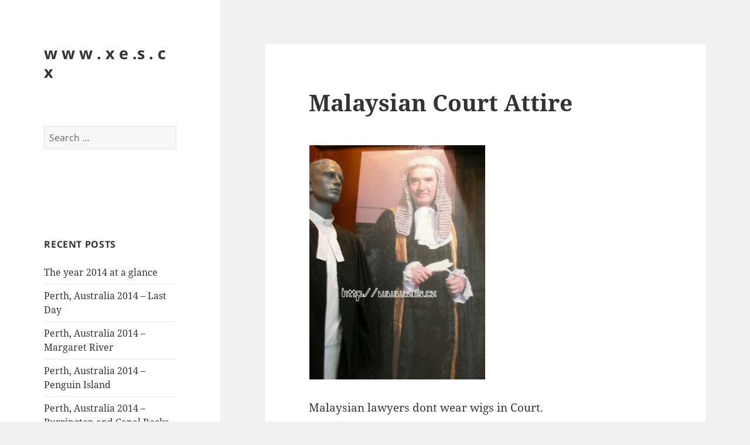

--- FILE ---
content_type: text/html; charset=UTF-8
request_url: http://xes.cx/malaysia-court-attire/
body_size: 77903
content:
<!DOCTYPE html>
<html lang="en-US" class="no-js">
<head>
	<meta charset="UTF-8">
	<meta name="viewport" content="width=device-width, initial-scale=1.0">
	<link rel="profile" href="https://gmpg.org/xfn/11">
	<link rel="pingback" href="http://xes.cx/wp/xmlrpc.php">
	<script>(function(html){html.className = html.className.replace(/\bno-js\b/,'js')})(document.documentElement);</script>
<title>Malaysian Court Attire &#8211; w w w . x e .s . c x</title>
<meta name='robots' content='max-image-preview:large' />
	<style>img:is([sizes="auto" i], [sizes^="auto," i]) { contain-intrinsic-size: 3000px 1500px }</style>
	<link rel='dns-prefetch' href='//secure.gravatar.com' />
<link rel='dns-prefetch' href='//stats.wp.com' />
<link rel='dns-prefetch' href='//v0.wordpress.com' />
<link rel="alternate" type="application/rss+xml" title="w w w . x e .s . c x &raquo; Feed" href="http://xes.cx/feed/" />
<link rel="alternate" type="application/rss+xml" title="w w w . x e .s . c x &raquo; Comments Feed" href="http://xes.cx/comments/feed/" />
<link rel="alternate" type="application/rss+xml" title="w w w . x e .s . c x &raquo; Malaysian Court Attire Comments Feed" href="http://xes.cx/malaysia-court-attire/feed/" />
<script>
window._wpemojiSettings = {"baseUrl":"https:\/\/s.w.org\/images\/core\/emoji\/15.0.3\/72x72\/","ext":".png","svgUrl":"https:\/\/s.w.org\/images\/core\/emoji\/15.0.3\/svg\/","svgExt":".svg","source":{"concatemoji":"http:\/\/xes.cx\/wp\/wp-includes\/js\/wp-emoji-release.min.js?ver=e1b1a175447b39dd26debe448a651781"}};
/*! This file is auto-generated */
!function(i,n){var o,s,e;function c(e){try{var t={supportTests:e,timestamp:(new Date).valueOf()};sessionStorage.setItem(o,JSON.stringify(t))}catch(e){}}function p(e,t,n){e.clearRect(0,0,e.canvas.width,e.canvas.height),e.fillText(t,0,0);var t=new Uint32Array(e.getImageData(0,0,e.canvas.width,e.canvas.height).data),r=(e.clearRect(0,0,e.canvas.width,e.canvas.height),e.fillText(n,0,0),new Uint32Array(e.getImageData(0,0,e.canvas.width,e.canvas.height).data));return t.every(function(e,t){return e===r[t]})}function u(e,t,n){switch(t){case"flag":return n(e,"\ud83c\udff3\ufe0f\u200d\u26a7\ufe0f","\ud83c\udff3\ufe0f\u200b\u26a7\ufe0f")?!1:!n(e,"\ud83c\uddfa\ud83c\uddf3","\ud83c\uddfa\u200b\ud83c\uddf3")&&!n(e,"\ud83c\udff4\udb40\udc67\udb40\udc62\udb40\udc65\udb40\udc6e\udb40\udc67\udb40\udc7f","\ud83c\udff4\u200b\udb40\udc67\u200b\udb40\udc62\u200b\udb40\udc65\u200b\udb40\udc6e\u200b\udb40\udc67\u200b\udb40\udc7f");case"emoji":return!n(e,"\ud83d\udc26\u200d\u2b1b","\ud83d\udc26\u200b\u2b1b")}return!1}function f(e,t,n){var r="undefined"!=typeof WorkerGlobalScope&&self instanceof WorkerGlobalScope?new OffscreenCanvas(300,150):i.createElement("canvas"),a=r.getContext("2d",{willReadFrequently:!0}),o=(a.textBaseline="top",a.font="600 32px Arial",{});return e.forEach(function(e){o[e]=t(a,e,n)}),o}function t(e){var t=i.createElement("script");t.src=e,t.defer=!0,i.head.appendChild(t)}"undefined"!=typeof Promise&&(o="wpEmojiSettingsSupports",s=["flag","emoji"],n.supports={everything:!0,everythingExceptFlag:!0},e=new Promise(function(e){i.addEventListener("DOMContentLoaded",e,{once:!0})}),new Promise(function(t){var n=function(){try{var e=JSON.parse(sessionStorage.getItem(o));if("object"==typeof e&&"number"==typeof e.timestamp&&(new Date).valueOf()<e.timestamp+604800&&"object"==typeof e.supportTests)return e.supportTests}catch(e){}return null}();if(!n){if("undefined"!=typeof Worker&&"undefined"!=typeof OffscreenCanvas&&"undefined"!=typeof URL&&URL.createObjectURL&&"undefined"!=typeof Blob)try{var e="postMessage("+f.toString()+"("+[JSON.stringify(s),u.toString(),p.toString()].join(",")+"));",r=new Blob([e],{type:"text/javascript"}),a=new Worker(URL.createObjectURL(r),{name:"wpTestEmojiSupports"});return void(a.onmessage=function(e){c(n=e.data),a.terminate(),t(n)})}catch(e){}c(n=f(s,u,p))}t(n)}).then(function(e){for(var t in e)n.supports[t]=e[t],n.supports.everything=n.supports.everything&&n.supports[t],"flag"!==t&&(n.supports.everythingExceptFlag=n.supports.everythingExceptFlag&&n.supports[t]);n.supports.everythingExceptFlag=n.supports.everythingExceptFlag&&!n.supports.flag,n.DOMReady=!1,n.readyCallback=function(){n.DOMReady=!0}}).then(function(){return e}).then(function(){var e;n.supports.everything||(n.readyCallback(),(e=n.source||{}).concatemoji?t(e.concatemoji):e.wpemoji&&e.twemoji&&(t(e.twemoji),t(e.wpemoji)))}))}((window,document),window._wpemojiSettings);
</script>
<link rel='stylesheet' id='twentyfifteen-jetpack-css' href='http://xes.cx/wp/wp-content/plugins/jetpack/modules/theme-tools/compat/twentyfifteen.css?ver=14.1' media='all' />
<link rel='stylesheet' id='pmb_common-css' href='http://xes.cx/wp/wp-content/plugins/print-my-blog/assets/styles/pmb-common.css?ver=1735526829' media='all' />
<style id='wp-emoji-styles-inline-css'>

	img.wp-smiley, img.emoji {
		display: inline !important;
		border: none !important;
		box-shadow: none !important;
		height: 1em !important;
		width: 1em !important;
		margin: 0 0.07em !important;
		vertical-align: -0.1em !important;
		background: none !important;
		padding: 0 !important;
	}
</style>
<link rel='stylesheet' id='wp-block-library-css' href='http://xes.cx/wp/wp-includes/css/dist/block-library/style.min.css?ver=e1b1a175447b39dd26debe448a651781' media='all' />
<style id='wp-block-library-theme-inline-css'>
.wp-block-audio :where(figcaption){color:#555;font-size:13px;text-align:center}.is-dark-theme .wp-block-audio :where(figcaption){color:#ffffffa6}.wp-block-audio{margin:0 0 1em}.wp-block-code{border:1px solid #ccc;border-radius:4px;font-family:Menlo,Consolas,monaco,monospace;padding:.8em 1em}.wp-block-embed :where(figcaption){color:#555;font-size:13px;text-align:center}.is-dark-theme .wp-block-embed :where(figcaption){color:#ffffffa6}.wp-block-embed{margin:0 0 1em}.blocks-gallery-caption{color:#555;font-size:13px;text-align:center}.is-dark-theme .blocks-gallery-caption{color:#ffffffa6}:root :where(.wp-block-image figcaption){color:#555;font-size:13px;text-align:center}.is-dark-theme :root :where(.wp-block-image figcaption){color:#ffffffa6}.wp-block-image{margin:0 0 1em}.wp-block-pullquote{border-bottom:4px solid;border-top:4px solid;color:currentColor;margin-bottom:1.75em}.wp-block-pullquote cite,.wp-block-pullquote footer,.wp-block-pullquote__citation{color:currentColor;font-size:.8125em;font-style:normal;text-transform:uppercase}.wp-block-quote{border-left:.25em solid;margin:0 0 1.75em;padding-left:1em}.wp-block-quote cite,.wp-block-quote footer{color:currentColor;font-size:.8125em;font-style:normal;position:relative}.wp-block-quote:where(.has-text-align-right){border-left:none;border-right:.25em solid;padding-left:0;padding-right:1em}.wp-block-quote:where(.has-text-align-center){border:none;padding-left:0}.wp-block-quote.is-large,.wp-block-quote.is-style-large,.wp-block-quote:where(.is-style-plain){border:none}.wp-block-search .wp-block-search__label{font-weight:700}.wp-block-search__button{border:1px solid #ccc;padding:.375em .625em}:where(.wp-block-group.has-background){padding:1.25em 2.375em}.wp-block-separator.has-css-opacity{opacity:.4}.wp-block-separator{border:none;border-bottom:2px solid;margin-left:auto;margin-right:auto}.wp-block-separator.has-alpha-channel-opacity{opacity:1}.wp-block-separator:not(.is-style-wide):not(.is-style-dots){width:100px}.wp-block-separator.has-background:not(.is-style-dots){border-bottom:none;height:1px}.wp-block-separator.has-background:not(.is-style-wide):not(.is-style-dots){height:2px}.wp-block-table{margin:0 0 1em}.wp-block-table td,.wp-block-table th{word-break:normal}.wp-block-table :where(figcaption){color:#555;font-size:13px;text-align:center}.is-dark-theme .wp-block-table :where(figcaption){color:#ffffffa6}.wp-block-video :where(figcaption){color:#555;font-size:13px;text-align:center}.is-dark-theme .wp-block-video :where(figcaption){color:#ffffffa6}.wp-block-video{margin:0 0 1em}:root :where(.wp-block-template-part.has-background){margin-bottom:0;margin-top:0;padding:1.25em 2.375em}
</style>
<link rel='stylesheet' id='pmb-select2-css' href='http://xes.cx/wp/wp-content/plugins/print-my-blog/assets/styles/libs/select2.min.css?ver=4.0.6' media='all' />
<link rel='stylesheet' id='pmb-jquery-ui-css' href='http://xes.cx/wp/wp-content/plugins/print-my-blog/assets/styles/libs/jquery-ui/jquery-ui.min.css?ver=1.11.4' media='all' />
<link rel='stylesheet' id='pmb-setup-page-css' href='http://xes.cx/wp/wp-content/plugins/print-my-blog/assets/styles/setup-page.css?ver=1735526829' media='all' />
<link rel='stylesheet' id='mediaelement-css' href='http://xes.cx/wp/wp-includes/js/mediaelement/mediaelementplayer-legacy.min.css?ver=4.2.17' media='all' />
<link rel='stylesheet' id='wp-mediaelement-css' href='http://xes.cx/wp/wp-includes/js/mediaelement/wp-mediaelement.min.css?ver=e1b1a175447b39dd26debe448a651781' media='all' />
<style id='jetpack-sharing-buttons-style-inline-css'>
.jetpack-sharing-buttons__services-list{display:flex;flex-direction:row;flex-wrap:wrap;gap:0;list-style-type:none;margin:5px;padding:0}.jetpack-sharing-buttons__services-list.has-small-icon-size{font-size:12px}.jetpack-sharing-buttons__services-list.has-normal-icon-size{font-size:16px}.jetpack-sharing-buttons__services-list.has-large-icon-size{font-size:24px}.jetpack-sharing-buttons__services-list.has-huge-icon-size{font-size:36px}@media print{.jetpack-sharing-buttons__services-list{display:none!important}}.editor-styles-wrapper .wp-block-jetpack-sharing-buttons{gap:0;padding-inline-start:0}ul.jetpack-sharing-buttons__services-list.has-background{padding:1.25em 2.375em}
</style>
<style id='classic-theme-styles-inline-css'>
/*! This file is auto-generated */
.wp-block-button__link{color:#fff;background-color:#32373c;border-radius:9999px;box-shadow:none;text-decoration:none;padding:calc(.667em + 2px) calc(1.333em + 2px);font-size:1.125em}.wp-block-file__button{background:#32373c;color:#fff;text-decoration:none}
</style>
<style id='global-styles-inline-css'>
:root{--wp--preset--aspect-ratio--square: 1;--wp--preset--aspect-ratio--4-3: 4/3;--wp--preset--aspect-ratio--3-4: 3/4;--wp--preset--aspect-ratio--3-2: 3/2;--wp--preset--aspect-ratio--2-3: 2/3;--wp--preset--aspect-ratio--16-9: 16/9;--wp--preset--aspect-ratio--9-16: 9/16;--wp--preset--color--black: #000000;--wp--preset--color--cyan-bluish-gray: #abb8c3;--wp--preset--color--white: #fff;--wp--preset--color--pale-pink: #f78da7;--wp--preset--color--vivid-red: #cf2e2e;--wp--preset--color--luminous-vivid-orange: #ff6900;--wp--preset--color--luminous-vivid-amber: #fcb900;--wp--preset--color--light-green-cyan: #7bdcb5;--wp--preset--color--vivid-green-cyan: #00d084;--wp--preset--color--pale-cyan-blue: #8ed1fc;--wp--preset--color--vivid-cyan-blue: #0693e3;--wp--preset--color--vivid-purple: #9b51e0;--wp--preset--color--dark-gray: #111;--wp--preset--color--light-gray: #f1f1f1;--wp--preset--color--yellow: #f4ca16;--wp--preset--color--dark-brown: #352712;--wp--preset--color--medium-pink: #e53b51;--wp--preset--color--light-pink: #ffe5d1;--wp--preset--color--dark-purple: #2e2256;--wp--preset--color--purple: #674970;--wp--preset--color--blue-gray: #22313f;--wp--preset--color--bright-blue: #55c3dc;--wp--preset--color--light-blue: #e9f2f9;--wp--preset--gradient--vivid-cyan-blue-to-vivid-purple: linear-gradient(135deg,rgba(6,147,227,1) 0%,rgb(155,81,224) 100%);--wp--preset--gradient--light-green-cyan-to-vivid-green-cyan: linear-gradient(135deg,rgb(122,220,180) 0%,rgb(0,208,130) 100%);--wp--preset--gradient--luminous-vivid-amber-to-luminous-vivid-orange: linear-gradient(135deg,rgba(252,185,0,1) 0%,rgba(255,105,0,1) 100%);--wp--preset--gradient--luminous-vivid-orange-to-vivid-red: linear-gradient(135deg,rgba(255,105,0,1) 0%,rgb(207,46,46) 100%);--wp--preset--gradient--very-light-gray-to-cyan-bluish-gray: linear-gradient(135deg,rgb(238,238,238) 0%,rgb(169,184,195) 100%);--wp--preset--gradient--cool-to-warm-spectrum: linear-gradient(135deg,rgb(74,234,220) 0%,rgb(151,120,209) 20%,rgb(207,42,186) 40%,rgb(238,44,130) 60%,rgb(251,105,98) 80%,rgb(254,248,76) 100%);--wp--preset--gradient--blush-light-purple: linear-gradient(135deg,rgb(255,206,236) 0%,rgb(152,150,240) 100%);--wp--preset--gradient--blush-bordeaux: linear-gradient(135deg,rgb(254,205,165) 0%,rgb(254,45,45) 50%,rgb(107,0,62) 100%);--wp--preset--gradient--luminous-dusk: linear-gradient(135deg,rgb(255,203,112) 0%,rgb(199,81,192) 50%,rgb(65,88,208) 100%);--wp--preset--gradient--pale-ocean: linear-gradient(135deg,rgb(255,245,203) 0%,rgb(182,227,212) 50%,rgb(51,167,181) 100%);--wp--preset--gradient--electric-grass: linear-gradient(135deg,rgb(202,248,128) 0%,rgb(113,206,126) 100%);--wp--preset--gradient--midnight: linear-gradient(135deg,rgb(2,3,129) 0%,rgb(40,116,252) 100%);--wp--preset--gradient--dark-gray-gradient-gradient: linear-gradient(90deg, rgba(17,17,17,1) 0%, rgba(42,42,42,1) 100%);--wp--preset--gradient--light-gray-gradient: linear-gradient(90deg, rgba(241,241,241,1) 0%, rgba(215,215,215,1) 100%);--wp--preset--gradient--white-gradient: linear-gradient(90deg, rgba(255,255,255,1) 0%, rgba(230,230,230,1) 100%);--wp--preset--gradient--yellow-gradient: linear-gradient(90deg, rgba(244,202,22,1) 0%, rgba(205,168,10,1) 100%);--wp--preset--gradient--dark-brown-gradient: linear-gradient(90deg, rgba(53,39,18,1) 0%, rgba(91,67,31,1) 100%);--wp--preset--gradient--medium-pink-gradient: linear-gradient(90deg, rgba(229,59,81,1) 0%, rgba(209,28,51,1) 100%);--wp--preset--gradient--light-pink-gradient: linear-gradient(90deg, rgba(255,229,209,1) 0%, rgba(255,200,158,1) 100%);--wp--preset--gradient--dark-purple-gradient: linear-gradient(90deg, rgba(46,34,86,1) 0%, rgba(66,48,123,1) 100%);--wp--preset--gradient--purple-gradient: linear-gradient(90deg, rgba(103,73,112,1) 0%, rgba(131,93,143,1) 100%);--wp--preset--gradient--blue-gray-gradient: linear-gradient(90deg, rgba(34,49,63,1) 0%, rgba(52,75,96,1) 100%);--wp--preset--gradient--bright-blue-gradient: linear-gradient(90deg, rgba(85,195,220,1) 0%, rgba(43,180,211,1) 100%);--wp--preset--gradient--light-blue-gradient: linear-gradient(90deg, rgba(233,242,249,1) 0%, rgba(193,218,238,1) 100%);--wp--preset--font-size--small: 13px;--wp--preset--font-size--medium: 20px;--wp--preset--font-size--large: 36px;--wp--preset--font-size--x-large: 42px;--wp--preset--spacing--20: 0.44rem;--wp--preset--spacing--30: 0.67rem;--wp--preset--spacing--40: 1rem;--wp--preset--spacing--50: 1.5rem;--wp--preset--spacing--60: 2.25rem;--wp--preset--spacing--70: 3.38rem;--wp--preset--spacing--80: 5.06rem;--wp--preset--shadow--natural: 6px 6px 9px rgba(0, 0, 0, 0.2);--wp--preset--shadow--deep: 12px 12px 50px rgba(0, 0, 0, 0.4);--wp--preset--shadow--sharp: 6px 6px 0px rgba(0, 0, 0, 0.2);--wp--preset--shadow--outlined: 6px 6px 0px -3px rgba(255, 255, 255, 1), 6px 6px rgba(0, 0, 0, 1);--wp--preset--shadow--crisp: 6px 6px 0px rgba(0, 0, 0, 1);}:where(.is-layout-flex){gap: 0.5em;}:where(.is-layout-grid){gap: 0.5em;}body .is-layout-flex{display: flex;}.is-layout-flex{flex-wrap: wrap;align-items: center;}.is-layout-flex > :is(*, div){margin: 0;}body .is-layout-grid{display: grid;}.is-layout-grid > :is(*, div){margin: 0;}:where(.wp-block-columns.is-layout-flex){gap: 2em;}:where(.wp-block-columns.is-layout-grid){gap: 2em;}:where(.wp-block-post-template.is-layout-flex){gap: 1.25em;}:where(.wp-block-post-template.is-layout-grid){gap: 1.25em;}.has-black-color{color: var(--wp--preset--color--black) !important;}.has-cyan-bluish-gray-color{color: var(--wp--preset--color--cyan-bluish-gray) !important;}.has-white-color{color: var(--wp--preset--color--white) !important;}.has-pale-pink-color{color: var(--wp--preset--color--pale-pink) !important;}.has-vivid-red-color{color: var(--wp--preset--color--vivid-red) !important;}.has-luminous-vivid-orange-color{color: var(--wp--preset--color--luminous-vivid-orange) !important;}.has-luminous-vivid-amber-color{color: var(--wp--preset--color--luminous-vivid-amber) !important;}.has-light-green-cyan-color{color: var(--wp--preset--color--light-green-cyan) !important;}.has-vivid-green-cyan-color{color: var(--wp--preset--color--vivid-green-cyan) !important;}.has-pale-cyan-blue-color{color: var(--wp--preset--color--pale-cyan-blue) !important;}.has-vivid-cyan-blue-color{color: var(--wp--preset--color--vivid-cyan-blue) !important;}.has-vivid-purple-color{color: var(--wp--preset--color--vivid-purple) !important;}.has-black-background-color{background-color: var(--wp--preset--color--black) !important;}.has-cyan-bluish-gray-background-color{background-color: var(--wp--preset--color--cyan-bluish-gray) !important;}.has-white-background-color{background-color: var(--wp--preset--color--white) !important;}.has-pale-pink-background-color{background-color: var(--wp--preset--color--pale-pink) !important;}.has-vivid-red-background-color{background-color: var(--wp--preset--color--vivid-red) !important;}.has-luminous-vivid-orange-background-color{background-color: var(--wp--preset--color--luminous-vivid-orange) !important;}.has-luminous-vivid-amber-background-color{background-color: var(--wp--preset--color--luminous-vivid-amber) !important;}.has-light-green-cyan-background-color{background-color: var(--wp--preset--color--light-green-cyan) !important;}.has-vivid-green-cyan-background-color{background-color: var(--wp--preset--color--vivid-green-cyan) !important;}.has-pale-cyan-blue-background-color{background-color: var(--wp--preset--color--pale-cyan-blue) !important;}.has-vivid-cyan-blue-background-color{background-color: var(--wp--preset--color--vivid-cyan-blue) !important;}.has-vivid-purple-background-color{background-color: var(--wp--preset--color--vivid-purple) !important;}.has-black-border-color{border-color: var(--wp--preset--color--black) !important;}.has-cyan-bluish-gray-border-color{border-color: var(--wp--preset--color--cyan-bluish-gray) !important;}.has-white-border-color{border-color: var(--wp--preset--color--white) !important;}.has-pale-pink-border-color{border-color: var(--wp--preset--color--pale-pink) !important;}.has-vivid-red-border-color{border-color: var(--wp--preset--color--vivid-red) !important;}.has-luminous-vivid-orange-border-color{border-color: var(--wp--preset--color--luminous-vivid-orange) !important;}.has-luminous-vivid-amber-border-color{border-color: var(--wp--preset--color--luminous-vivid-amber) !important;}.has-light-green-cyan-border-color{border-color: var(--wp--preset--color--light-green-cyan) !important;}.has-vivid-green-cyan-border-color{border-color: var(--wp--preset--color--vivid-green-cyan) !important;}.has-pale-cyan-blue-border-color{border-color: var(--wp--preset--color--pale-cyan-blue) !important;}.has-vivid-cyan-blue-border-color{border-color: var(--wp--preset--color--vivid-cyan-blue) !important;}.has-vivid-purple-border-color{border-color: var(--wp--preset--color--vivid-purple) !important;}.has-vivid-cyan-blue-to-vivid-purple-gradient-background{background: var(--wp--preset--gradient--vivid-cyan-blue-to-vivid-purple) !important;}.has-light-green-cyan-to-vivid-green-cyan-gradient-background{background: var(--wp--preset--gradient--light-green-cyan-to-vivid-green-cyan) !important;}.has-luminous-vivid-amber-to-luminous-vivid-orange-gradient-background{background: var(--wp--preset--gradient--luminous-vivid-amber-to-luminous-vivid-orange) !important;}.has-luminous-vivid-orange-to-vivid-red-gradient-background{background: var(--wp--preset--gradient--luminous-vivid-orange-to-vivid-red) !important;}.has-very-light-gray-to-cyan-bluish-gray-gradient-background{background: var(--wp--preset--gradient--very-light-gray-to-cyan-bluish-gray) !important;}.has-cool-to-warm-spectrum-gradient-background{background: var(--wp--preset--gradient--cool-to-warm-spectrum) !important;}.has-blush-light-purple-gradient-background{background: var(--wp--preset--gradient--blush-light-purple) !important;}.has-blush-bordeaux-gradient-background{background: var(--wp--preset--gradient--blush-bordeaux) !important;}.has-luminous-dusk-gradient-background{background: var(--wp--preset--gradient--luminous-dusk) !important;}.has-pale-ocean-gradient-background{background: var(--wp--preset--gradient--pale-ocean) !important;}.has-electric-grass-gradient-background{background: var(--wp--preset--gradient--electric-grass) !important;}.has-midnight-gradient-background{background: var(--wp--preset--gradient--midnight) !important;}.has-small-font-size{font-size: var(--wp--preset--font-size--small) !important;}.has-medium-font-size{font-size: var(--wp--preset--font-size--medium) !important;}.has-large-font-size{font-size: var(--wp--preset--font-size--large) !important;}.has-x-large-font-size{font-size: var(--wp--preset--font-size--x-large) !important;}
:where(.wp-block-post-template.is-layout-flex){gap: 1.25em;}:where(.wp-block-post-template.is-layout-grid){gap: 1.25em;}
:where(.wp-block-columns.is-layout-flex){gap: 2em;}:where(.wp-block-columns.is-layout-grid){gap: 2em;}
:root :where(.wp-block-pullquote){font-size: 1.5em;line-height: 1.6;}
</style>
<link rel='stylesheet' id='twentyfifteen-fonts-css' href='http://xes.cx/wp/wp-content/themes/twentyfifteen/assets/fonts/noto-sans-plus-noto-serif-plus-inconsolata.css?ver=20230328' media='all' />
<link rel='stylesheet' id='genericons-css' href='http://xes.cx/wp/wp-content/plugins/jetpack/_inc/genericons/genericons/genericons.css?ver=3.1' media='all' />
<link rel='stylesheet' id='twentyfifteen-style-css' href='http://xes.cx/wp/wp-content/themes/twentyfifteen/style.css?ver=20241112' media='all' />
<link rel='stylesheet' id='twentyfifteen-block-style-css' href='http://xes.cx/wp/wp-content/themes/twentyfifteen/css/blocks.css?ver=20240715' media='all' />
<script src="http://xes.cx/wp/wp-includes/js/jquery/jquery.min.js?ver=3.7.1" id="jquery-core-js"></script>
<script src="http://xes.cx/wp/wp-includes/js/jquery/jquery-migrate.min.js?ver=3.4.1" id="jquery-migrate-js"></script>
<script id="twentyfifteen-script-js-extra">
var screenReaderText = {"expand":"<span class=\"screen-reader-text\">expand child menu<\/span>","collapse":"<span class=\"screen-reader-text\">collapse child menu<\/span>"};
</script>
<script src="http://xes.cx/wp/wp-content/themes/twentyfifteen/js/functions.js?ver=20221101" id="twentyfifteen-script-js" defer data-wp-strategy="defer"></script>
<link rel="https://api.w.org/" href="http://xes.cx/wp-json/" /><link rel="alternate" title="JSON" type="application/json" href="http://xes.cx/wp-json/wp/v2/posts/997" /><link rel="EditURI" type="application/rsd+xml" title="RSD" href="http://xes.cx/wp/xmlrpc.php?rsd" />

<link rel="canonical" href="http://xes.cx/malaysia-court-attire/" />
<link rel='shortlink' href='https://wp.me/pFeK9-g5' />
<link rel="alternate" title="oEmbed (JSON)" type="application/json+oembed" href="http://xes.cx/wp-json/oembed/1.0/embed?url=http%3A%2F%2Fxes.cx%2Fmalaysia-court-attire%2F" />
<link rel="alternate" title="oEmbed (XML)" type="text/xml+oembed" href="http://xes.cx/wp-json/oembed/1.0/embed?url=http%3A%2F%2Fxes.cx%2Fmalaysia-court-attire%2F&#038;format=xml" />
<script type="text/javascript">
(function(url){
	if(/(?:Chrome\/26\.0\.1410\.63 Safari\/537\.31|WordfenceTestMonBot)/.test(navigator.userAgent)){ return; }
	var addEvent = function(evt, handler) {
		if (window.addEventListener) {
			document.addEventListener(evt, handler, false);
		} else if (window.attachEvent) {
			document.attachEvent('on' + evt, handler);
		}
	};
	var removeEvent = function(evt, handler) {
		if (window.removeEventListener) {
			document.removeEventListener(evt, handler, false);
		} else if (window.detachEvent) {
			document.detachEvent('on' + evt, handler);
		}
	};
	var evts = 'contextmenu dblclick drag dragend dragenter dragleave dragover dragstart drop keydown keypress keyup mousedown mousemove mouseout mouseover mouseup mousewheel scroll'.split(' ');
	var logHuman = function() {
		if (window.wfLogHumanRan) { return; }
		window.wfLogHumanRan = true;
		var wfscr = document.createElement('script');
		wfscr.type = 'text/javascript';
		wfscr.async = true;
		wfscr.src = url + '&r=' + Math.random();
		(document.getElementsByTagName('head')[0]||document.getElementsByTagName('body')[0]).appendChild(wfscr);
		for (var i = 0; i < evts.length; i++) {
			removeEvent(evts[i], logHuman);
		}
	};
	for (var i = 0; i < evts.length; i++) {
		addEvent(evts[i], logHuman);
	}
})('//xes.cx/?wordfence_lh=1&hid=809864344DC7E6585382299380A14C4A');
</script>	<style>img#wpstats{display:none}</style>
		<style>.recentcomments a{display:inline !important;padding:0 !important;margin:0 !important;}</style>
<!-- Jetpack Open Graph Tags -->
<meta property="og:type" content="article" />
<meta property="og:title" content="Malaysian Court Attire" />
<meta property="og:url" content="http://xes.cx/malaysia-court-attire/" />
<meta property="og:description" content="Malaysian lawyers dont wear wigs in Court. Robes are usually worn when appearing before High Court Judges and above. Further, r30 of the Legal Profession (Practice &#038; Etiquette) Rules provides …" />
<meta property="article:published_time" content="2005-11-29T22:53:55+00:00" />
<meta property="article:modified_time" content="2009-04-04T09:38:17+00:00" />
<meta property="og:site_name" content="w w w . x e .s . c x" />
<meta property="og:image" content="https://s0.wp.com/i/blank.jpg" />
<meta property="og:image:alt" content="" />
<meta property="og:locale" content="en_US" />
<meta name="twitter:text:title" content="Malaysian Court Attire" />
<meta name="twitter:card" content="summary" />

<!-- End Jetpack Open Graph Tags -->
</head>

<body class="post-template-default single single-post postid-997 single-format-standard wp-embed-responsive">
<div id="page" class="hfeed site">
	<a class="skip-link screen-reader-text" href="#content">
		Skip to content	</a>

	<div id="sidebar" class="sidebar">
		<header id="masthead" class="site-header">
			<div class="site-branding">
										<p class="site-title"><a href="http://xes.cx/" rel="home">w w w . x e .s . c x</a></p>
										<button class="secondary-toggle">Menu and widgets</button>
			</div><!-- .site-branding -->
		</header><!-- .site-header -->

			<div id="secondary" class="secondary">

		
		
					<div id="widget-area" class="widget-area" role="complementary">
				<aside id="search-2" class="widget widget_search"><form role="search" method="get" class="search-form" action="http://xes.cx/">
				<label>
					<span class="screen-reader-text">Search for:</span>
					<input type="search" class="search-field" placeholder="Search &hellip;" value="" name="s" />
				</label>
				<input type="submit" class="search-submit screen-reader-text" value="Search" />
			</form></aside><aside id="text-2" class="widget widget_text">			<div class="textwidget"><!-- nuffnang -->
<script type="text/javascript">
        nuffnang_bid = "56b690cbc24a6e813e1bff0917aaf82e";
        document.write( "<div id='nuffnang_ss'></div>" );
        (function() {	
                var nn = document.createElement('script'); nn.type = 'text/javascript';    
                nn.src = 'http://eccdn1.synad3.nuffnang.com.my/ss.js';    
                var s = document.getElementsByTagName('script')[0]; s.parentNode.insertBefore(nn, s.nextSibling);
        })();
</script>
<!-- nuffnang-->
                        </div>
		</aside>
		<aside id="recent-posts-2" class="widget widget_recent_entries">
		<h2 class="widget-title">Recent Posts</h2><nav aria-label="Recent Posts">
		<ul>
											<li>
					<a href="http://xes.cx/the-year-2014-at-a-glance/">The year 2014 at a glance</a>
									</li>
											<li>
					<a href="http://xes.cx/perth-australia-2014-last-day/">Perth, Australia 2014 &#8211; Last Day</a>
									</li>
											<li>
					<a href="http://xes.cx/perth-australia-2014-margaret-river/">Perth, Australia 2014 &#8211; Margaret River</a>
									</li>
											<li>
					<a href="http://xes.cx/perth-australia-2014-penguin-island/">Perth, Australia 2014 &#8211; Penguin Island</a>
									</li>
											<li>
					<a href="http://xes.cx/perth-australia-2014-burrington-and-canal-rocks/">Perth, Australia 2014 &#8211; Burrington and Canal Rocks</a>
									</li>
					</ul>

		</nav></aside><aside id="recent-comments-2" class="widget widget_recent_comments"><h2 class="widget-title">Recent Comments</h2><nav aria-label="Recent Comments"><ul id="recentcomments"><li class="recentcomments"><span class="comment-author-link">Faai</span> on <a href="http://xes.cx/perth-australia-2014-last-day/#comment-164860">Perth, Australia 2014 &#8211; Last Day</a></li><li class="recentcomments"><span class="comment-author-link">xes</span> on <a href="http://xes.cx/students-guide-to-malaysian-legal-profession/#comment-141121">Student&#8217;s Guide to Malaysian Legal Profession</a></li><li class="recentcomments"><span class="comment-author-link">Eva cheah</span> on <a href="http://xes.cx/students-guide-to-malaysian-legal-profession/#comment-141114">Student&#8217;s Guide to Malaysian Legal Profession</a></li><li class="recentcomments"><span class="comment-author-link">xes</span> on <a href="http://xes.cx/borneo-court-document/#comment-140947">Borneo Court Document</a></li><li class="recentcomments"><span class="comment-author-link">Tim Pegler</span> on <a href="http://xes.cx/borneo-court-document/#comment-140946">Borneo Court Document</a></li></ul></nav></aside><aside id="archives-2" class="widget widget_archive"><h2 class="widget-title">Archives</h2><nav aria-label="Archives">
			<ul>
					<li><a href='http://xes.cx/2022/02/'>February 2022</a></li>
	<li><a href='http://xes.cx/2015/05/'>May 2015</a></li>
	<li><a href='http://xes.cx/2015/04/'>April 2015</a></li>
	<li><a href='http://xes.cx/2015/03/'>March 2015</a></li>
	<li><a href='http://xes.cx/2015/02/'>February 2015</a></li>
	<li><a href='http://xes.cx/2014/12/'>December 2014</a></li>
	<li><a href='http://xes.cx/2014/11/'>November 2014</a></li>
	<li><a href='http://xes.cx/2014/10/'>October 2014</a></li>
	<li><a href='http://xes.cx/2014/08/'>August 2014</a></li>
	<li><a href='http://xes.cx/2014/07/'>July 2014</a></li>
	<li><a href='http://xes.cx/2014/06/'>June 2014</a></li>
	<li><a href='http://xes.cx/2014/05/'>May 2014</a></li>
	<li><a href='http://xes.cx/2014/03/'>March 2014</a></li>
	<li><a href='http://xes.cx/2014/02/'>February 2014</a></li>
	<li><a href='http://xes.cx/2014/01/'>January 2014</a></li>
	<li><a href='http://xes.cx/2013/12/'>December 2013</a></li>
	<li><a href='http://xes.cx/2013/11/'>November 2013</a></li>
	<li><a href='http://xes.cx/2013/10/'>October 2013</a></li>
	<li><a href='http://xes.cx/2013/09/'>September 2013</a></li>
	<li><a href='http://xes.cx/2013/08/'>August 2013</a></li>
	<li><a href='http://xes.cx/2013/07/'>July 2013</a></li>
	<li><a href='http://xes.cx/2013/06/'>June 2013</a></li>
	<li><a href='http://xes.cx/2013/05/'>May 2013</a></li>
	<li><a href='http://xes.cx/2013/04/'>April 2013</a></li>
	<li><a href='http://xes.cx/2013/03/'>March 2013</a></li>
	<li><a href='http://xes.cx/2013/02/'>February 2013</a></li>
	<li><a href='http://xes.cx/2013/01/'>January 2013</a></li>
	<li><a href='http://xes.cx/2012/12/'>December 2012</a></li>
	<li><a href='http://xes.cx/2012/11/'>November 2012</a></li>
	<li><a href='http://xes.cx/2012/10/'>October 2012</a></li>
	<li><a href='http://xes.cx/2012/09/'>September 2012</a></li>
	<li><a href='http://xes.cx/2012/08/'>August 2012</a></li>
	<li><a href='http://xes.cx/2012/07/'>July 2012</a></li>
	<li><a href='http://xes.cx/2012/06/'>June 2012</a></li>
	<li><a href='http://xes.cx/2012/05/'>May 2012</a></li>
	<li><a href='http://xes.cx/2012/04/'>April 2012</a></li>
	<li><a href='http://xes.cx/2012/03/'>March 2012</a></li>
	<li><a href='http://xes.cx/2012/02/'>February 2012</a></li>
	<li><a href='http://xes.cx/2012/01/'>January 2012</a></li>
	<li><a href='http://xes.cx/2011/12/'>December 2011</a></li>
	<li><a href='http://xes.cx/2011/11/'>November 2011</a></li>
	<li><a href='http://xes.cx/2011/10/'>October 2011</a></li>
	<li><a href='http://xes.cx/2011/09/'>September 2011</a></li>
	<li><a href='http://xes.cx/2011/08/'>August 2011</a></li>
	<li><a href='http://xes.cx/2011/07/'>July 2011</a></li>
	<li><a href='http://xes.cx/2011/06/'>June 2011</a></li>
	<li><a href='http://xes.cx/2011/05/'>May 2011</a></li>
	<li><a href='http://xes.cx/2011/04/'>April 2011</a></li>
	<li><a href='http://xes.cx/2011/03/'>March 2011</a></li>
	<li><a href='http://xes.cx/2011/02/'>February 2011</a></li>
	<li><a href='http://xes.cx/2011/01/'>January 2011</a></li>
	<li><a href='http://xes.cx/2010/12/'>December 2010</a></li>
	<li><a href='http://xes.cx/2010/11/'>November 2010</a></li>
	<li><a href='http://xes.cx/2010/10/'>October 2010</a></li>
	<li><a href='http://xes.cx/2010/09/'>September 2010</a></li>
	<li><a href='http://xes.cx/2010/08/'>August 2010</a></li>
	<li><a href='http://xes.cx/2010/07/'>July 2010</a></li>
	<li><a href='http://xes.cx/2010/06/'>June 2010</a></li>
	<li><a href='http://xes.cx/2010/05/'>May 2010</a></li>
	<li><a href='http://xes.cx/2010/04/'>April 2010</a></li>
	<li><a href='http://xes.cx/2010/03/'>March 2010</a></li>
	<li><a href='http://xes.cx/2010/02/'>February 2010</a></li>
	<li><a href='http://xes.cx/2010/01/'>January 2010</a></li>
	<li><a href='http://xes.cx/2009/12/'>December 2009</a></li>
	<li><a href='http://xes.cx/2009/11/'>November 2009</a></li>
	<li><a href='http://xes.cx/2009/10/'>October 2009</a></li>
	<li><a href='http://xes.cx/2009/09/'>September 2009</a></li>
	<li><a href='http://xes.cx/2009/08/'>August 2009</a></li>
	<li><a href='http://xes.cx/2009/07/'>July 2009</a></li>
	<li><a href='http://xes.cx/2009/06/'>June 2009</a></li>
	<li><a href='http://xes.cx/2009/05/'>May 2009</a></li>
	<li><a href='http://xes.cx/2009/04/'>April 2009</a></li>
	<li><a href='http://xes.cx/2009/03/'>March 2009</a></li>
	<li><a href='http://xes.cx/2009/02/'>February 2009</a></li>
	<li><a href='http://xes.cx/2009/01/'>January 2009</a></li>
	<li><a href='http://xes.cx/2008/12/'>December 2008</a></li>
	<li><a href='http://xes.cx/2008/11/'>November 2008</a></li>
	<li><a href='http://xes.cx/2008/10/'>October 2008</a></li>
	<li><a href='http://xes.cx/2008/09/'>September 2008</a></li>
	<li><a href='http://xes.cx/2008/08/'>August 2008</a></li>
	<li><a href='http://xes.cx/2008/07/'>July 2008</a></li>
	<li><a href='http://xes.cx/2008/06/'>June 2008</a></li>
	<li><a href='http://xes.cx/2008/05/'>May 2008</a></li>
	<li><a href='http://xes.cx/2008/04/'>April 2008</a></li>
	<li><a href='http://xes.cx/2008/03/'>March 2008</a></li>
	<li><a href='http://xes.cx/2008/02/'>February 2008</a></li>
	<li><a href='http://xes.cx/2008/01/'>January 2008</a></li>
	<li><a href='http://xes.cx/2007/12/'>December 2007</a></li>
	<li><a href='http://xes.cx/2007/11/'>November 2007</a></li>
	<li><a href='http://xes.cx/2007/10/'>October 2007</a></li>
	<li><a href='http://xes.cx/2007/09/'>September 2007</a></li>
	<li><a href='http://xes.cx/2007/08/'>August 2007</a></li>
	<li><a href='http://xes.cx/2007/07/'>July 2007</a></li>
	<li><a href='http://xes.cx/2007/06/'>June 2007</a></li>
	<li><a href='http://xes.cx/2007/05/'>May 2007</a></li>
	<li><a href='http://xes.cx/2007/04/'>April 2007</a></li>
	<li><a href='http://xes.cx/2007/03/'>March 2007</a></li>
	<li><a href='http://xes.cx/2007/02/'>February 2007</a></li>
	<li><a href='http://xes.cx/2007/01/'>January 2007</a></li>
	<li><a href='http://xes.cx/2006/12/'>December 2006</a></li>
	<li><a href='http://xes.cx/2006/11/'>November 2006</a></li>
	<li><a href='http://xes.cx/2006/10/'>October 2006</a></li>
	<li><a href='http://xes.cx/2006/09/'>September 2006</a></li>
	<li><a href='http://xes.cx/2006/08/'>August 2006</a></li>
	<li><a href='http://xes.cx/2006/07/'>July 2006</a></li>
	<li><a href='http://xes.cx/2006/06/'>June 2006</a></li>
	<li><a href='http://xes.cx/2006/05/'>May 2006</a></li>
	<li><a href='http://xes.cx/2006/04/'>April 2006</a></li>
	<li><a href='http://xes.cx/2006/03/'>March 2006</a></li>
	<li><a href='http://xes.cx/2006/02/'>February 2006</a></li>
	<li><a href='http://xes.cx/2006/01/'>January 2006</a></li>
	<li><a href='http://xes.cx/2005/12/'>December 2005</a></li>
	<li><a href='http://xes.cx/2005/11/'>November 2005</a></li>
	<li><a href='http://xes.cx/2005/10/'>October 2005</a></li>
	<li><a href='http://xes.cx/2005/09/'>September 2005</a></li>
	<li><a href='http://xes.cx/2005/08/'>August 2005</a></li>
	<li><a href='http://xes.cx/2005/07/'>July 2005</a></li>
	<li><a href='http://xes.cx/2005/06/'>June 2005</a></li>
	<li><a href='http://xes.cx/2005/05/'>May 2005</a></li>
	<li><a href='http://xes.cx/2005/04/'>April 2005</a></li>
	<li><a href='http://xes.cx/2005/03/'>March 2005</a></li>
	<li><a href='http://xes.cx/2005/02/'>February 2005</a></li>
	<li><a href='http://xes.cx/2005/01/'>January 2005</a></li>
	<li><a href='http://xes.cx/2004/12/'>December 2004</a></li>
	<li><a href='http://xes.cx/2004/11/'>November 2004</a></li>
	<li><a href='http://xes.cx/2004/10/'>October 2004</a></li>
	<li><a href='http://xes.cx/2004/09/'>September 2004</a></li>
	<li><a href='http://xes.cx/2004/08/'>August 2004</a></li>
	<li><a href='http://xes.cx/2004/07/'>July 2004</a></li>
	<li><a href='http://xes.cx/2004/06/'>June 2004</a></li>
	<li><a href='http://xes.cx/2004/05/'>May 2004</a></li>
	<li><a href='http://xes.cx/2004/04/'>April 2004</a></li>
	<li><a href='http://xes.cx/2004/03/'>March 2004</a></li>
	<li><a href='http://xes.cx/2004/02/'>February 2004</a></li>
	<li><a href='http://xes.cx/2004/01/'>January 2004</a></li>
	<li><a href='http://xes.cx/2003/12/'>December 2003</a></li>
	<li><a href='http://xes.cx/2003/11/'>November 2003</a></li>
	<li><a href='http://xes.cx/2003/10/'>October 2003</a></li>
	<li><a href='http://xes.cx/2003/09/'>September 2003</a></li>
	<li><a href='http://xes.cx/2003/08/'>August 2003</a></li>
	<li><a href='http://xes.cx/2003/07/'>July 2003</a></li>
	<li><a href='http://xes.cx/2003/06/'>June 2003</a></li>
	<li><a href='http://xes.cx/2003/05/'>May 2003</a></li>
	<li><a href='http://xes.cx/2003/04/'>April 2003</a></li>
	<li><a href='http://xes.cx/2003/03/'>March 2003</a></li>
	<li><a href='http://xes.cx/2003/02/'>February 2003</a></li>
	<li><a href='http://xes.cx/2003/01/'>January 2003</a></li>
	<li><a href='http://xes.cx/2002/12/'>December 2002</a></li>
	<li><a href='http://xes.cx/2002/11/'>November 2002</a></li>
	<li><a href='http://xes.cx/2002/10/'>October 2002</a></li>
	<li><a href='http://xes.cx/2002/09/'>September 2002</a></li>
	<li><a href='http://xes.cx/2002/08/'>August 2002</a></li>
	<li><a href='http://xes.cx/2002/07/'>July 2002</a></li>
	<li><a href='http://xes.cx/2002/06/'>June 2002</a></li>
	<li><a href='http://xes.cx/2002/05/'>May 2002</a></li>
	<li><a href='http://xes.cx/2002/03/'>March 2002</a></li>
	<li><a href='http://xes.cx/2002/02/'>February 2002</a></li>
	<li><a href='http://xes.cx/2001/12/'>December 2001</a></li>
	<li><a href='http://xes.cx/2001/11/'>November 2001</a></li>
	<li><a href='http://xes.cx/2001/10/'>October 2001</a></li>
	<li><a href='http://xes.cx/2001/08/'>August 2001</a></li>
	<li><a href='http://xes.cx/2001/07/'>July 2001</a></li>
	<li><a href='http://xes.cx/2001/01/'>January 2001</a></li>
			</ul>

			</nav></aside><aside id="categories-2" class="widget widget_categories"><h2 class="widget-title">Categories</h2><nav aria-label="Categories">
			<ul>
					<li class="cat-item cat-item-25"><a href="http://xes.cx/category/travel/europe/amsterdam-2002/">Amsterdam 2002</a>
</li>
	<li class="cat-item cat-item-1360"><a href="http://xes.cx/category/travel/europe/amsterdam-2003/">Amsterdam 2003</a>
</li>
	<li class="cat-item cat-item-28"><a href="http://xes.cx/category/travel/australia-travel/aussie-backpacking-2002/">Aussie Backpacking 2002</a>
</li>
	<li class="cat-item cat-item-1688"><a href="http://xes.cx/tag/austria/">Austria</a>
</li>
	<li class="cat-item cat-item-20"><a href="http://xes.cx/category/lifestyle/babbling-bloggers/">Babbling Bloggers</a>
</li>
	<li class="cat-item cat-item-355"><a href="http://xes.cx/category/travel/bali-indonesia-2008/">Bali, Indonesia 2008</a>
</li>
	<li class="cat-item cat-item-386"><a href="http://xes.cx/category/travel/bandung-indonesia-2008/">Bandung, Indonesia 2008</a>
</li>
	<li class="cat-item cat-item-27"><a href="http://xes.cx/category/travel/thailand-travel/bangkok-2002/">Bangkok 2002</a>
</li>
	<li class="cat-item cat-item-1600"><a href="http://xes.cx/category/travel/china-travel/beijing-2013/">Beijing 2013</a>
</li>
	<li class="cat-item cat-item-291"><a href="http://xes.cx/category/travel/europe/berlin-germany-2008/">Berlin, Germany 2008</a>
</li>
	<li class="cat-item cat-item-46"><a href="http://xes.cx/tag/bimbobum/">bimbobum</a>
</li>
	<li class="cat-item cat-item-7"><a href="http://xes.cx/category/lifestyle/birthdaysweddings/">Birthdays &amp; Weddings</a>
</li>
	<li class="cat-item cat-item-1701"><a href="http://xes.cx/category/travel/united-kingdom/blackpool-2013/">Blackpool 2013</a>
</li>
	<li class="cat-item cat-item-407"><a href="http://xes.cx/category/travel/malaysia/cameron-highlands-2009/">Cameron Highlands 2009</a>
</li>
	<li class="cat-item cat-item-1138"><a href="http://xes.cx/category/travel/thailand-travel/chiang-mai-2011/">Chiang Mai 2011</a>
</li>
	<li class="cat-item cat-item-1569"><a href="http://xes.cx/category/travel/china-travel/">China</a>
</li>
	<li class="cat-item cat-item-14"><a href="http://xes.cx/category/comic-blog/">Comic Blog</a>
</li>
	<li class="cat-item cat-item-80"><a href="http://xes.cx/category/travel/united-kingdom/cumbria-the-lake-district-2002/">Cumbria &#8211; The Lake District 2002</a>
</li>
	<li class="cat-item cat-item-19"><a href="http://xes.cx/tag/doraemon/">Doraemon</a>
</li>
	<li class="cat-item cat-item-32"><a href="http://xes.cx/category/travel/europe/finland-2003/">Finland 2003</a>
</li>
	<li class="cat-item cat-item-13"><a href="http://xes.cx/category/food-and-drinks-review/">Food and Drinks Review</a>
</li>
	<li class="cat-item cat-item-39"><a href="http://xes.cx/category/football-futsal/">Football &amp; Futsal</a>
</li>
	<li class="cat-item cat-item-1333"><a href="http://xes.cx/tag/fukuoka/">Fukuoka, Japan 2012</a>
</li>
	<li class="cat-item cat-item-1"><a href="http://xes.cx/category/general/">General</a>
</li>
	<li class="cat-item cat-item-21"><a href="http://xes.cx/tag/ghost-stories/">Ghost stories</a>
</li>
	<li class="cat-item cat-item-37"><a href="http://xes.cx/category/sheffield-days/graduation-2003/">Graduation 2003</a>
</li>
	<li class="cat-item cat-item-57"><a href="http://xes.cx/category/guest-bloggers-posts/">Guest Bloggers Posts</a>
</li>
	<li class="cat-item cat-item-436"><a href="http://xes.cx/category/worthy-posts/hall-of-fame/">Hall of Fame</a>
</li>
	<li class="cat-item cat-item-449"><a href="http://xes.cx/category/malaysia-boleh/haze-2005/">Haze 2005</a>
</li>
	<li class="cat-item cat-item-56"><a href="http://xes.cx/category/travel/ho-chi-minh-city-vietnam-2006/">Ho Chi Minh City, Vietnam 2006</a>
</li>
	<li class="cat-item cat-item-1755"><a href="http://xes.cx/category/travel/hong-kong-2014/">Hong Kong 2014</a>
</li>
	<li class="cat-item cat-item-528"><a href="http://xes.cx/category/food-and-drinks-review/hong-kong-food-guide/">Hong Kong Food Guide</a>
</li>
	<li class="cat-item cat-item-520"><a href="http://xes.cx/tag/hong-kong/">Hong Kong, 2009</a>
</li>
	<li class="cat-item cat-item-67"><a href="http://xes.cx/category/travel/malaysia/ipoh-road-trip-2007/">Ipoh Road Trip 2007</a>
</li>
	<li class="cat-item cat-item-388"><a href="http://xes.cx/category/travel/malaysia/ipoh-road-trip-2008/">Ipoh Road Trip 2008</a>
</li>
	<li class="cat-item cat-item-1255"><a href="http://xes.cx/category/travel/malaysia/ipoh-road-trip-2011/">Ipoh Road Trip 2011</a>
</li>
	<li class="cat-item cat-item-40"><a href="http://xes.cx/category/travel/japan-travel/japan-2005/">Japan, 2005</a>
</li>
	<li class="cat-item cat-item-17"><a href="http://xes.cx/tag/klang-valley-food-guide/">Klang Valley Food Guide</a>
</li>
	<li class="cat-item cat-item-500"><a href="http://xes.cx/tag/koh-samui/">Koh Samui, Thailand 2009</a>
</li>
	<li class="cat-item cat-item-171"><a href="http://xes.cx/tag/kota-kinabalu-food-guide/">Kota Kinabalu Food Guide</a>
</li>
	<li class="cat-item cat-item-148"><a href="http://xes.cx/category/travel/malaysia/kota-kinabalu-sabah-2008/">Kota Kinabalu, Sabah, 2008</a>
</li>
	<li class="cat-item cat-item-439"><a href="http://xes.cx/category/travel/malaysia/kota-kinabalu-sabah-2009/">Kota Kinabalu, Sabah, 2009</a>
</li>
	<li class="cat-item cat-item-1741"><a href="http://xes.cx/category/travel/malaysia/kuching-2014/">Kuching 2014</a>
</li>
	<li class="cat-item cat-item-35"><a href="http://xes.cx/category/travel/united-kingdom/lake-district-england-2003/">Lake District, England 2003</a>
</li>
	<li class="cat-item cat-item-279"><a href="http://xes.cx/category/travel/malaysia/langkawi-2008/">Langkawi, 2008</a>
</li>
	<li class="cat-item cat-item-512"><a href="http://xes.cx/category/travel/united-kingdom/leeds-2001/">Leeds 2001</a>
</li>
	<li class="cat-item cat-item-9"><a href="http://xes.cx/tag/legal/">Legal</a>
</li>
	<li class="cat-item cat-item-2"><a href="http://xes.cx/category/lifestyle/">Lifestyle</a>
</li>
	<li class="cat-item cat-item-1700"><a href="http://xes.cx/category/travel/united-kingdom/liverpool-2013/">Liverpool 2013</a>
</li>
	<li class="cat-item cat-item-1696"><a href="http://xes.cx/category/travel/united-kingdom/london-2013/">London 2013</a>
</li>
	<li class="cat-item cat-item-29"><a href="http://xes.cx/category/travel/united-kingdom/london-day-trip-1/">London Day Trip 1</a>
</li>
	<li class="cat-item cat-item-33"><a href="http://xes.cx/category/travel/united-kingdom/london-day-trip-2/">London Day Trip 2</a>
</li>
	<li class="cat-item cat-item-1736"><a href="http://xes.cx/category/travel/macau-hong-kong-2013/">Macau &amp; Hong Kong 2013</a>
</li>
	<li class="cat-item cat-item-49"><a href="http://xes.cx/tag/malaysia/">Malaysia</a>
</li>
	<li class="cat-item cat-item-11"><a href="http://xes.cx/tag/malaysia-boleh/">Malaysia boleh</a>
</li>
	<li class="cat-item cat-item-479"><a href="http://xes.cx/category/malaysia-boleh/malaysian-advertisements/">Malaysian Advertisements</a>
</li>
	<li class="cat-item cat-item-18"><a href="http://xes.cx/category/travel/malaysia/melaka-2005/">Melaka 2005</a>
</li>
	<li class="cat-item cat-item-51"><a href="http://xes.cx/tag/melaka-food-guide/">Melaka Food Guide</a>
</li>
	<li class="cat-item cat-item-522"><a href="http://xes.cx/category/travel/australia-travel/melbourne-adelaine-2009/">Melbourne &amp; Adelaine, 2009</a>
</li>
	<li class="cat-item cat-item-1542"><a href="http://xes.cx/category/travel/australia-travel/melbourne-sydney-2012/">Melbourne &amp; Sydney, 2012</a>
</li>
	<li class="cat-item cat-item-1021"><a href="http://xes.cx/category/travel/australia-travel/melbourne-2001/">Melbourne 2001</a>
</li>
	<li class="cat-item cat-item-524"><a href="http://xes.cx/tag/melbourne-food-guide/">Melbourne Food Guide</a>
</li>
	<li class="cat-item cat-item-8"><a href="http://xes.cx/tag/melbourne-shuffle/">Melbourne Shuffle</a>
</li>
	<li class="cat-item cat-item-41"><a href="http://xes.cx/category/travel/malaysia/miri-2005/">Miri 2005</a>
</li>
	<li class="cat-item cat-item-1430"><a href="http://xes.cx/category/travel/malaysia/mount-kinabalu/">Mount Kinabalu, 2012</a>
</li>
	<li class="cat-item cat-item-60"><a href="http://xes.cx/category/food-and-drinks-review/muar-food-guide/">Muar Food Guide</a>
</li>
	<li class="cat-item cat-item-22"><a href="http://xes.cx/category/travel/malaysia/muar-2005/">Muar, 2005</a>
</li>
	<li class="cat-item cat-item-15"><a href="http://xes.cx/category/music-and-movie/">Music and Movie</a>
</li>
	<li class="cat-item cat-item-695"><a href="http://xes.cx/tag/new-york-boston-2010/">New York &amp; Boston 2010</a>
</li>
	<li class="cat-item cat-item-1406"><a href="http://xes.cx/category/travel/united-states/new-york-washington-dc-2012/">New York &amp; Washington DC 2012</a>
</li>
	<li class="cat-item cat-item-734"><a href="http://xes.cx/category/food-and-drinks-review/new-york-city-good-guide/">New York City Food Guide</a>
</li>
	<li class="cat-item cat-item-47"><a href="http://xes.cx/category/lifestyle/night-life-2006/">Night Life 2006</a>
</li>
	<li class="cat-item cat-item-64"><a href="http://xes.cx/category/lifestyle/night-life-2007/">Night Life 2007</a>
</li>
	<li class="cat-item cat-item-235"><a href="http://xes.cx/category/lifestyle/night-life-2008/">Night Life 2008</a>
</li>
	<li class="cat-item cat-item-50"><a href="http://xes.cx/category/lifestyle/non-clubbing-related/">Non clubbing related</a>
</li>
	<li class="cat-item cat-item-10"><a href="http://xes.cx/category/lifestyle/old-event-flyers/">Old Event Flyers</a>
</li>
	<li class="cat-item cat-item-31"><a href="http://xes.cx/category/travel/united-kingdom/oxford-2002/">Oxford 2002</a>
</li>
	<li class="cat-item cat-item-451"><a href="http://xes.cx/category/food-and-drinks-review/kuantan-food-guide-food-and-drinks-review/">Pahang Food Guide</a>
</li>
	<li class="cat-item cat-item-23"><a href="http://xes.cx/category/travel/malaysia/pangkor-island-2005/">Pangkor Island, 2005</a>
</li>
	<li class="cat-item cat-item-38"><a href="http://xes.cx/category/travel/united-kingdom/peak-district-england/">Peak District, England</a>
</li>
	<li class="cat-item cat-item-1781"><a href="http://xes.cx/category/travel/malaysia/penang-travel-malaysia/">Penang</a>
</li>
	<li class="cat-item cat-item-729"><a href="http://xes.cx/category/travel/penang-travel/">Penang</a>
</li>
	<li class="cat-item cat-item-496"><a href="http://xes.cx/tag/penang-food-guide/">Penang Food Guide</a>
</li>
	<li class="cat-item cat-item-1789"><a href="http://xes.cx/category/travel/australia-travel/perth-2014/">Perth, 2014</a>
</li>
	<li class="cat-item cat-item-12"><a href="http://xes.cx/tag/philately/">Philately</a>
</li>
	<li class="cat-item cat-item-393"><a href="http://xes.cx/category/travel/thailand-travel/phranang-penisula-krabi-2008/">Phranang Penisula, Krabi 2008</a>
</li>
	<li class="cat-item cat-item-1318"><a href="http://xes.cx/tag/phuket-2011/">Phuket 2011</a>
</li>
	<li class="cat-item cat-item-897"><a href="http://xes.cx/category/food-and-drinks-review/port-dickson-food-guide/">Port Dickson Food Guide</a>
</li>
	<li class="cat-item cat-item-48"><a href="http://xes.cx/category/travel/thailand-travel/rai-leh-krabi-thailand-2006/">Rai Leh, Krabi, Thailand 2006</a>
</li>
	<li class="cat-item cat-item-6"><a href="http://xes.cx/tag/rock-climbing/">Rock Climbing</a>
</li>
	<li class="cat-item cat-item-1027"><a href="http://xes.cx/category/travel/united-states/san-francisco-2011/">San Francisco 2011</a>
</li>
	<li class="cat-item cat-item-4"><a href="http://xes.cx/category/travel/malaysia/sarawak-2004/">Sarawak 2004</a>
</li>
	<li class="cat-item cat-item-16"><a href="http://xes.cx/category/travel/seoul-south-korea/">Seoul, South Korea</a>
</li>
	<li class="cat-item cat-item-65"><a href="http://xes.cx/category/food-and-drinks-review/seremban-food-guide/">Seremban Food Guide</a>
</li>
	<li class="cat-item cat-item-34"><a href="http://xes.cx/tag/sheffield-days/">Sheffield Days</a>
</li>
	<li class="cat-item cat-item-36"><a href="http://xes.cx/category/sheffield-days/sheffield-photos/">Sheffield Photos</a>
</li>
	<li class="cat-item cat-item-24"><a href="http://xes.cx/category/travel/singapore-sg/">Singapore</a>
</li>
	<li class="cat-item cat-item-495"><a href="http://xes.cx/category/food-and-drinks-review/singapore-food-guide/">Singapore Food Guide</a>
</li>
	<li class="cat-item cat-item-513"><a href="http://xes.cx/category/travel/united-kingdom/stratford-upon-avon/">Stratford-Upon-Avon, England 2001</a>
</li>
	<li class="cat-item cat-item-63"><a href="http://xes.cx/category/travel/malaysia/taman-negara-2006/">Taman Negara 2006</a>
</li>
	<li class="cat-item cat-item-103"><a href="http://xes.cx/category/travel/malaysia/tioman-island-2009/">Tioman Island, 2009</a>
</li>
	<li class="cat-item cat-item-5"><a href="http://xes.cx/category/travel/japan-travel/tokyo-japan-2004/">Tokyo, Japan 2004</a>
</li>
	<li class="cat-item cat-item-79"><a href="http://xes.cx/category/travel/">Travel</a>
</li>
	<li class="cat-item cat-item-1757"><a href="http://xes.cx/category/travel/turkey-2014/">Turkey 2014</a>
</li>
	<li class="cat-item cat-item-502"><a href="http://xes.cx/category/travel/united-kingdom/">United Kingdom</a>
</li>
	<li class="cat-item cat-item-392"><a href="http://xes.cx/category/lifestyle/upcoming-events/">Upcoming Events</a>
</li>
	<li class="cat-item cat-item-3"><a href="http://xes.cx/category/worthy-posts/">Worthy Posts</a>
</li>
	<li class="cat-item cat-item-30"><a href="http://xes.cx/category/travel/united-kingdom/york-england-2002/">York, England 2002</a>
</li>
			</ul>

			</nav></aside>			</div><!-- .widget-area -->
		
	</div><!-- .secondary -->

	</div><!-- .sidebar -->

	<div id="content" class="site-content">

	<div id="primary" class="content-area">
		<main id="main" class="site-main">

		
<article id="post-997" class="post-997 post type-post status-publish format-standard hentry tag-legal">
	
	<header class="entry-header">
		<h1 class="entry-title">Malaysian Court Attire</h1>	</header><!-- .entry-header -->

	<div class="entry-content">
		<p><img src=http://www.xes.cx/pics/courtgown-1.JPG></p>
<p>Malaysian lawyers dont wear wigs in Court.</p>
<p>Robes are usually worn when appearing before High Court Judges and above.<br />
Further, r30 of the Legal Profession (Practice &#038; Etiquette) Rules provides that:-<br />
(c) Except on such ceremonial occasions and at such places as the Bar Council or the Courts may prescribe, an advocate and solicitor shall not wear bands or robes in public places other than in Court or whilst travelling to or from Court.</p>
<p>Therefore, lawyers can&#8217;t wear robes to go clubbing, <em>fengtau </em>and/or to the mamak.<br />
One of the most popular places to get robes is Campbell Complex, Jalan Dang Wangi.</p>
<p>I bought mine from Oxford&#8217;s Tailor, together with collar and tshirt.</p>
<p><img src=http://www.xes.cx/pics/courtgown-2.JPG></p>
<p>My light crease robe cost rm320 and my shirt cost RM92 (as advised by <a href="http://pifflesinc.blogspot.com">yvonne</a>, light crease robe is better as it is lighter). The lady was nice enough to give me a discount. It all came to RM410.</p>
<p><img src=http://www.xes.cx/pics/courtgown-3.JPG></p>
<p><img src=http://www.xes.cx/pics/courtgown-4.JPG></p>
<p>The bloody tshirt isn’t a good buy but yet it was one of the cheapest. The material feels like the collar shirts I used to wear to school.</p>
	</div><!-- .entry-content -->

	
	<footer class="entry-footer">
		<span class="posted-on"><span class="screen-reader-text">Posted on </span><a href="http://xes.cx/malaysia-court-attire/" rel="bookmark"><time class="entry-date published" datetime="2005-11-29T18:53:55+00:00">November 29, 2005</time><time class="updated" datetime="2009-04-04T17:38:17+00:00">April 4, 2009</time></a></span><span class="byline"><span class="screen-reader-text">Author </span><span class="author vcard"><a class="url fn n" href="http://xes.cx/author/xes/">xes</a></span></span><span class="cat-links"><span class="screen-reader-text">Categories </span>Uncategorized</span><span class="tags-links"><span class="screen-reader-text">Tags </span><a href="http://xes.cx/tag/legal/" rel="tag">Legal</a></span>			</footer><!-- .entry-footer -->

</article><!-- #post-997 -->

<div id="comments" class="comments-area">

			<h2 class="comments-title">
			10 thoughts on &ldquo;Malaysian Court Attire&rdquo;		</h2>

		
		<ol class="comment-list">
					<li id="comment-7468" class="comment even thread-even depth-1">
			<article id="div-comment-7468" class="comment-body">
				<footer class="comment-meta">
					<div class="comment-author vcard">
						<img alt='' src='https://secure.gravatar.com/avatar/114f2851eff844c683a38f4807be9bad?s=56&#038;d=mm&#038;r=g' srcset='https://secure.gravatar.com/avatar/114f2851eff844c683a38f4807be9bad?s=112&#038;d=mm&#038;r=g 2x' class='avatar avatar-56 photo' height='56' width='56' decoding='async'/>						<b class="fn">laugh-sendiri-yvonne</b> <span class="says">says:</span>					</div><!-- .comment-author -->

					<div class="comment-metadata">
						<a href="http://xes.cx/malaysia-court-attire/#comment-7468"><time datetime="2005-11-29T23:36:18+00:00">November 29, 2005 at 11:36 pm</time></a>					</div><!-- .comment-metadata -->

									</footer><!-- .comment-meta -->

				<div class="comment-content">
					<p>t-shirt? quite daring also u, dare to wear t-shirt to court. *hehe* [it&#8217;s a joke, dammit, in case my intelligence is doubted. ;P not funny dun laugh laaaaa. *hehe* i laugh sendiri. *hehe*]</p>
				</div><!-- .comment-content -->

				<div class="reply"><a rel="nofollow" class="comment-reply-link" href="http://xes.cx/malaysia-court-attire/?replytocom=7468#respond" data-commentid="7468" data-postid="997" data-belowelement="div-comment-7468" data-respondelement="respond" data-replyto="Reply to laugh-sendiri-yvonne" aria-label="Reply to laugh-sendiri-yvonne">Reply</a></div>			</article><!-- .comment-body -->
		</li><!-- #comment-## -->
		<li id="comment-7469" class="comment odd alt thread-odd thread-alt depth-1">
			<article id="div-comment-7469" class="comment-body">
				<footer class="comment-meta">
					<div class="comment-author vcard">
						<img alt='' src='https://secure.gravatar.com/avatar/32153a2445bf67f347fe7a9a96e21a52?s=56&#038;d=mm&#038;r=g' srcset='https://secure.gravatar.com/avatar/32153a2445bf67f347fe7a9a96e21a52?s=112&#038;d=mm&#038;r=g 2x' class='avatar avatar-56 photo' height='56' width='56' decoding='async'/>						<b class="fn"><a href="http://www.xes.cx" class="url" rel="ugc external nofollow">xes</a></b> <span class="says">says:</span>					</div><!-- .comment-author -->

					<div class="comment-metadata">
						<a href="http://xes.cx/malaysia-court-attire/#comment-7469"><time datetime="2005-11-29T23:42:16+00:00">November 29, 2005 at 11:42 pm</time></a>					</div><!-- .comment-metadata -->

									</footer><!-- .comment-meta -->

				<div class="comment-content">
					<p>yvonne: you sound like you&#8217;ve got a bee in your tight panties that&#8217;s dying to get out. ;P chill, la whahahahaha btw its still tshirt, its a shirt shaped in a capital T 😀 keke</p>
				</div><!-- .comment-content -->

				<div class="reply"><a rel="nofollow" class="comment-reply-link" href="http://xes.cx/malaysia-court-attire/?replytocom=7469#respond" data-commentid="7469" data-postid="997" data-belowelement="div-comment-7469" data-respondelement="respond" data-replyto="Reply to xes" aria-label="Reply to xes">Reply</a></div>			</article><!-- .comment-body -->
		</li><!-- #comment-## -->
		<li id="comment-7470" class="comment even thread-even depth-1">
			<article id="div-comment-7470" class="comment-body">
				<footer class="comment-meta">
					<div class="comment-author vcard">
						<img alt='' src='https://secure.gravatar.com/avatar/114f2851eff844c683a38f4807be9bad?s=56&#038;d=mm&#038;r=g' srcset='https://secure.gravatar.com/avatar/114f2851eff844c683a38f4807be9bad?s=112&#038;d=mm&#038;r=g 2x' class='avatar avatar-56 photo' height='56' width='56' decoding='async'/>						<b class="fn">yvonne-sendiri-laugh</b> <span class="says">says:</span>					</div><!-- .comment-author -->

					<div class="comment-metadata">
						<a href="http://xes.cx/malaysia-court-attire/#comment-7470"><time datetime="2005-11-29T23:55:28+00:00">November 29, 2005 at 11:55 pm</time></a>					</div><!-- .comment-metadata -->

									</footer><!-- .comment-meta -->

				<div class="comment-content">
					<p>that&#8217;s my line! yr fren has the bee in his panties, not me&#8230;. *hehehe*</p>
				</div><!-- .comment-content -->

				<div class="reply"><a rel="nofollow" class="comment-reply-link" href="http://xes.cx/malaysia-court-attire/?replytocom=7470#respond" data-commentid="7470" data-postid="997" data-belowelement="div-comment-7470" data-respondelement="respond" data-replyto="Reply to yvonne-sendiri-laugh" aria-label="Reply to yvonne-sendiri-laugh">Reply</a></div>			</article><!-- .comment-body -->
		</li><!-- #comment-## -->
		<li id="comment-7471" class="comment odd alt thread-odd thread-alt depth-1">
			<article id="div-comment-7471" class="comment-body">
				<footer class="comment-meta">
					<div class="comment-author vcard">
						<img alt='' src='https://secure.gravatar.com/avatar/1c24b1014af057815264565159e95358?s=56&#038;d=mm&#038;r=g' srcset='https://secure.gravatar.com/avatar/1c24b1014af057815264565159e95358?s=112&#038;d=mm&#038;r=g 2x' class='avatar avatar-56 photo' height='56' width='56' loading='lazy' decoding='async'/>						<b class="fn"><a href="http://www.growing_older.blogspot.com" class="url" rel="ugc external nofollow">julz</a></b> <span class="says">says:</span>					</div><!-- .comment-author -->

					<div class="comment-metadata">
						<a href="http://xes.cx/malaysia-court-attire/#comment-7471"><time datetime="2005-11-30T04:00:24+00:00">November 30, 2005 at 4:00 am</time></a>					</div><!-- .comment-metadata -->

									</footer><!-- .comment-meta -->

				<div class="comment-content">
					<p>Thank goodness they put away with the whole robes and wig thing except for higher courts.I hate it..can&#8217;t run in them,feels like a choir costume and worst of all, it gets so hot back in Malaysia. It&#8217;s just uncomfortable. *_*</p>
				</div><!-- .comment-content -->

				<div class="reply"><a rel="nofollow" class="comment-reply-link" href="http://xes.cx/malaysia-court-attire/?replytocom=7471#respond" data-commentid="7471" data-postid="997" data-belowelement="div-comment-7471" data-respondelement="respond" data-replyto="Reply to julz" aria-label="Reply to julz">Reply</a></div>			</article><!-- .comment-body -->
		</li><!-- #comment-## -->
		<li id="comment-7472" class="comment even thread-even depth-1">
			<article id="div-comment-7472" class="comment-body">
				<footer class="comment-meta">
					<div class="comment-author vcard">
						<img alt='' src='https://secure.gravatar.com/avatar/34e7acdf228b6be809ea0eb6dee7ac5c?s=56&#038;d=mm&#038;r=g' srcset='https://secure.gravatar.com/avatar/34e7acdf228b6be809ea0eb6dee7ac5c?s=112&#038;d=mm&#038;r=g 2x' class='avatar avatar-56 photo' height='56' width='56' loading='lazy' decoding='async'/>						<b class="fn"><a href="http://chzehong.blogspot.com" class="url" rel="ugc external nofollow">chzehong</a></b> <span class="says">says:</span>					</div><!-- .comment-author -->

					<div class="comment-metadata">
						<a href="http://xes.cx/malaysia-court-attire/#comment-7472"><time datetime="2005-11-30T09:53:38+00:00">November 30, 2005 at 9:53 am</time></a>					</div><!-- .comment-metadata -->

									</footer><!-- .comment-meta -->

				<div class="comment-content">
					<p>so she gave you 2 ringgit discount&#8230;<br />
=.=&#8217;</p>
				</div><!-- .comment-content -->

				<div class="reply"><a rel="nofollow" class="comment-reply-link" href="http://xes.cx/malaysia-court-attire/?replytocom=7472#respond" data-commentid="7472" data-postid="997" data-belowelement="div-comment-7472" data-respondelement="respond" data-replyto="Reply to chzehong" aria-label="Reply to chzehong">Reply</a></div>			</article><!-- .comment-body -->
		</li><!-- #comment-## -->
		<li id="comment-7473" class="comment odd alt thread-odd thread-alt depth-1">
			<article id="div-comment-7473" class="comment-body">
				<footer class="comment-meta">
					<div class="comment-author vcard">
						<img alt='' src='https://secure.gravatar.com/avatar/2572bffc90db0e30c4ae69a55aa05155?s=56&#038;d=mm&#038;r=g' srcset='https://secure.gravatar.com/avatar/2572bffc90db0e30c4ae69a55aa05155?s=112&#038;d=mm&#038;r=g 2x' class='avatar avatar-56 photo' height='56' width='56' loading='lazy' decoding='async'/>						<b class="fn"><a href="http://www.erintan.blogspot.com" class="url" rel="ugc external nofollow">Miracle</a></b> <span class="says">says:</span>					</div><!-- .comment-author -->

					<div class="comment-metadata">
						<a href="http://xes.cx/malaysia-court-attire/#comment-7473"><time datetime="2005-11-30T12:10:44+00:00">November 30, 2005 at 12:10 pm</time></a>					</div><!-- .comment-metadata -->

									</footer><!-- .comment-meta -->

				<div class="comment-content">
					<p>Yup, and you would want to wear your robe to a club. Hahaha, I can imagine you shuffling in your robes.. Lolz&#8230;<br />
Ican&#8217;t climb this Sunday. I got a wedding to attend.</p>
				</div><!-- .comment-content -->

				<div class="reply"><a rel="nofollow" class="comment-reply-link" href="http://xes.cx/malaysia-court-attire/?replytocom=7473#respond" data-commentid="7473" data-postid="997" data-belowelement="div-comment-7473" data-respondelement="respond" data-replyto="Reply to Miracle" aria-label="Reply to Miracle">Reply</a></div>			</article><!-- .comment-body -->
		</li><!-- #comment-## -->
		<li id="comment-7474" class="comment even thread-even depth-1">
			<article id="div-comment-7474" class="comment-body">
				<footer class="comment-meta">
					<div class="comment-author vcard">
						<img alt='' src='https://secure.gravatar.com/avatar/c5cb4fe3b17805a25c5d14211dad4d05?s=56&#038;d=mm&#038;r=g' srcset='https://secure.gravatar.com/avatar/c5cb4fe3b17805a25c5d14211dad4d05?s=112&#038;d=mm&#038;r=g 2x' class='avatar avatar-56 photo' height='56' width='56' loading='lazy' decoding='async'/>						<b class="fn"><a href="http://www.xanga.com/clear_tearz" class="url" rel="ugc external nofollow">tiffy</a></b> <span class="says">says:</span>					</div><!-- .comment-author -->

					<div class="comment-metadata">
						<a href="http://xes.cx/malaysia-court-attire/#comment-7474"><time datetime="2005-11-30T16:34:07+00:00">November 30, 2005 at 4:34 pm</time></a>					</div><!-- .comment-metadata -->

									</footer><!-- .comment-meta -->

				<div class="comment-content">
					<p>Umm&#8230;I don&#8217;t have a blog so I&#8217;ll just use my xanga. I love this site already. Oh, and I used your URL for dim sum girl on my xanga.</p>
				</div><!-- .comment-content -->

				<div class="reply"><a rel="nofollow" class="comment-reply-link" href="http://xes.cx/malaysia-court-attire/?replytocom=7474#respond" data-commentid="7474" data-postid="997" data-belowelement="div-comment-7474" data-respondelement="respond" data-replyto="Reply to tiffy" aria-label="Reply to tiffy">Reply</a></div>			</article><!-- .comment-body -->
		</li><!-- #comment-## -->
		<li id="comment-7475" class="comment odd alt thread-odd thread-alt depth-1">
			<article id="div-comment-7475" class="comment-body">
				<footer class="comment-meta">
					<div class="comment-author vcard">
						<img alt='' src='https://secure.gravatar.com/avatar/b9c57c313c4025cd0585ce94141b43fb?s=56&#038;d=mm&#038;r=g' srcset='https://secure.gravatar.com/avatar/b9c57c313c4025cd0585ce94141b43fb?s=112&#038;d=mm&#038;r=g 2x' class='avatar avatar-56 photo' height='56' width='56' loading='lazy' decoding='async'/>						<b class="fn">gguni</b> <span class="says">says:</span>					</div><!-- .comment-author -->

					<div class="comment-metadata">
						<a href="http://xes.cx/malaysia-court-attire/#comment-7475"><time datetime="2005-11-30T20:38:34+00:00">November 30, 2005 at 8:38 pm</time></a>					</div><!-- .comment-metadata -->

									</footer><!-- .comment-meta -->

				<div class="comment-content">
					<p>xes: looks like the robe keanu wore in matrix. so u got like tonnes of guns underneath it right just in case the judge overrule ur objection? then u whip it out and do the sommer-sault while emptying the clips.<br />
hehehehehe&#8230;..</p>
				</div><!-- .comment-content -->

				<div class="reply"><a rel="nofollow" class="comment-reply-link" href="http://xes.cx/malaysia-court-attire/?replytocom=7475#respond" data-commentid="7475" data-postid="997" data-belowelement="div-comment-7475" data-respondelement="respond" data-replyto="Reply to gguni" aria-label="Reply to gguni">Reply</a></div>			</article><!-- .comment-body -->
		</li><!-- #comment-## -->
		<li id="comment-7476" class="comment even thread-even depth-1">
			<article id="div-comment-7476" class="comment-body">
				<footer class="comment-meta">
					<div class="comment-author vcard">
						<img alt='' src='https://secure.gravatar.com/avatar/1994274fdc081b1a0ee94a74f8370496?s=56&#038;d=mm&#038;r=g' srcset='https://secure.gravatar.com/avatar/1994274fdc081b1a0ee94a74f8370496?s=112&#038;d=mm&#038;r=g 2x' class='avatar avatar-56 photo' height='56' width='56' loading='lazy' decoding='async'/>						<b class="fn"><a href="http://applechicken.blogspot.com" class="url" rel="ugc external nofollow">Applegal</a></b> <span class="says">says:</span>					</div><!-- .comment-author -->

					<div class="comment-metadata">
						<a href="http://xes.cx/malaysia-court-attire/#comment-7476"><time datetime="2005-11-30T21:24:05+00:00">November 30, 2005 at 9:24 pm</time></a>					</div><!-- .comment-metadata -->

									</footer><!-- .comment-meta -->

				<div class="comment-content">
					<p>Oh thanks for the info, I wouldn&#8217;t have an inkling where to get robes 😛</p>
				</div><!-- .comment-content -->

				<div class="reply"><a rel="nofollow" class="comment-reply-link" href="http://xes.cx/malaysia-court-attire/?replytocom=7476#respond" data-commentid="7476" data-postid="997" data-belowelement="div-comment-7476" data-respondelement="respond" data-replyto="Reply to Applegal" aria-label="Reply to Applegal">Reply</a></div>			</article><!-- .comment-body -->
		</li><!-- #comment-## -->
		<li id="comment-7477" class="comment odd alt thread-odd thread-alt depth-1">
			<article id="div-comment-7477" class="comment-body">
				<footer class="comment-meta">
					<div class="comment-author vcard">
						<img alt='' src='https://secure.gravatar.com/avatar/3bfe4acc6c0e1f015eb8115aa6a89703?s=56&#038;d=mm&#038;r=g' srcset='https://secure.gravatar.com/avatar/3bfe4acc6c0e1f015eb8115aa6a89703?s=112&#038;d=mm&#038;r=g 2x' class='avatar avatar-56 photo' height='56' width='56' loading='lazy' decoding='async'/>						<b class="fn">ching</b> <span class="says">says:</span>					</div><!-- .comment-author -->

					<div class="comment-metadata">
						<a href="http://xes.cx/malaysia-court-attire/#comment-7477"><time datetime="2005-12-01T15:58:10+00:00">December 1, 2005 at 3:58 pm</time></a>					</div><!-- .comment-metadata -->

									</footer><!-- .comment-meta -->

				<div class="comment-content">
					<p>im just curious. would they allow just anyone to buy?</p>
				</div><!-- .comment-content -->

				<div class="reply"><a rel="nofollow" class="comment-reply-link" href="http://xes.cx/malaysia-court-attire/?replytocom=7477#respond" data-commentid="7477" data-postid="997" data-belowelement="div-comment-7477" data-respondelement="respond" data-replyto="Reply to ching" aria-label="Reply to ching">Reply</a></div>			</article><!-- .comment-body -->
		</li><!-- #comment-## -->
		</ol><!-- .comment-list -->

		
	
	
		<div id="respond" class="comment-respond">
		<h3 id="reply-title" class="comment-reply-title">Leave a Reply <small><a rel="nofollow" id="cancel-comment-reply-link" href="/malaysia-court-attire/#respond" style="display:none;">Cancel reply</a></small></h3><form action="http://xes.cx/wp/wp-comments-post.php" method="post" id="commentform" class="comment-form" novalidate><p class="comment-notes"><span id="email-notes">Your email address will not be published.</span> <span class="required-field-message">Required fields are marked <span class="required">*</span></span></p><p class="comment-form-comment"><label for="comment">Comment <span class="required">*</span></label> <textarea id="comment" name="comment" cols="45" rows="8" maxlength="65525" required></textarea></p><p class="comment-form-author"><label for="author">Name <span class="required">*</span></label> <input id="author" name="author" type="text" value="" size="30" maxlength="245" autocomplete="name" required /></p>
<p class="comment-form-email"><label for="email">Email <span class="required">*</span></label> <input id="email" name="email" type="email" value="" size="30" maxlength="100" aria-describedby="email-notes" autocomplete="email" required /></p>
<p class="comment-form-url"><label for="url">Website</label> <input id="url" name="url" type="url" value="" size="30" maxlength="200" autocomplete="url" /></p>
<p class="comment-form-cookies-consent"><input id="wp-comment-cookies-consent" name="wp-comment-cookies-consent" type="checkbox" value="yes" /> <label for="wp-comment-cookies-consent">Save my name, email, and website in this browser for the next time I comment.</label></p>
<p class="comment-subscription-form"><input type="checkbox" name="subscribe_comments" id="subscribe_comments" value="subscribe" style="width: auto; -moz-appearance: checkbox; -webkit-appearance: checkbox;" /> <label class="subscribe-label" id="subscribe-label" for="subscribe_comments">Notify me of follow-up comments by email.</label></p><p class="comment-subscription-form"><input type="checkbox" name="subscribe_blog" id="subscribe_blog" value="subscribe" style="width: auto; -moz-appearance: checkbox; -webkit-appearance: checkbox;" /> <label class="subscribe-label" id="subscribe-blog-label" for="subscribe_blog">Notify me of new posts by email.</label></p><p class="form-submit"><input name="submit" type="submit" id="submit" class="submit" value="Post Comment" /> <input type='hidden' name='comment_post_ID' value='997' id='comment_post_ID' />
<input type='hidden' name='comment_parent' id='comment_parent' value='0' />
</p><p style="display: none;"><input type="hidden" id="akismet_comment_nonce" name="akismet_comment_nonce" value="fd7e37670f" /></p><p style="display: none !important;" class="akismet-fields-container" data-prefix="ak_"><label>&#916;<textarea name="ak_hp_textarea" cols="45" rows="8" maxlength="100"></textarea></label><input type="hidden" id="ak_js_1" name="ak_js" value="145"/><script>document.getElementById( "ak_js_1" ).setAttribute( "value", ( new Date() ).getTime() );</script></p></form>	</div><!-- #respond -->
	
</div><!-- .comments-area -->

	<nav class="navigation post-navigation" aria-label="Posts">
		<h2 class="screen-reader-text">Post navigation</h2>
		<div class="nav-links"><div class="nav-previous"><a href="http://xes.cx/japanese-advertisements/" rel="prev"><span class="meta-nav" aria-hidden="true">Previous</span> <span class="screen-reader-text">Previous post:</span> <span class="post-title">Japanese Advertisements</span></a></div><div class="nav-next"><a href="http://xes.cx/f-r-a-n-k/" rel="next"><span class="meta-nav" aria-hidden="true">Next</span> <span class="screen-reader-text">Next post:</span> <span class="post-title">F-R-A-N-K</span></a></div></div>
	</nav>
		</main><!-- .site-main -->
	</div><!-- .content-area -->


	</div><!-- .site-content -->

	<footer id="colophon" class="site-footer">
		<div class="site-info">
									<a href="https://wordpress.org/" class="imprint">
				Proudly powered by WordPress			</a>
		</div><!-- .site-info -->
	</footer><!-- .site-footer -->

</div><!-- .site -->

	<div style="display:none">
			<div class="grofile-hash-map-114f2851eff844c683a38f4807be9bad">
		</div>
		<div class="grofile-hash-map-32153a2445bf67f347fe7a9a96e21a52">
		</div>
		<div class="grofile-hash-map-1c24b1014af057815264565159e95358">
		</div>
		<div class="grofile-hash-map-34e7acdf228b6be809ea0eb6dee7ac5c">
		</div>
		<div class="grofile-hash-map-2572bffc90db0e30c4ae69a55aa05155">
		</div>
		<div class="grofile-hash-map-c5cb4fe3b17805a25c5d14211dad4d05">
		</div>
		<div class="grofile-hash-map-b9c57c313c4025cd0585ce94141b43fb">
		</div>
		<div class="grofile-hash-map-1994274fdc081b1a0ee94a74f8370496">
		</div>
		<div class="grofile-hash-map-3bfe4acc6c0e1f015eb8115aa6a89703">
		</div>
		</div>
		<script src="http://xes.cx/wp/wp-includes/js/comment-reply.min.js?ver=e1b1a175447b39dd26debe448a651781" id="comment-reply-js" async data-wp-strategy="async"></script>
<script src="https://secure.gravatar.com/js/gprofiles.js?ver=202605" id="grofiles-cards-js"></script>
<script id="wpgroho-js-extra">
var WPGroHo = {"my_hash":""};
</script>
<script src="http://xes.cx/wp/wp-content/plugins/jetpack/modules/wpgroho.js?ver=14.1" id="wpgroho-js"></script>
<script src="https://stats.wp.com/e-202605.js" id="jetpack-stats-js" data-wp-strategy="defer"></script>
<script id="jetpack-stats-js-after">
_stq = window._stq || [];
_stq.push([ "view", JSON.parse("{\"v\":\"ext\",\"blog\":\"9828125\",\"post\":\"997\",\"tz\":\"0\",\"srv\":\"xes.cx\",\"j\":\"1:14.1\"}") ]);
_stq.push([ "clickTrackerInit", "9828125", "997" ]);
</script>
<script defer src="http://xes.cx/wp/wp-content/plugins/akismet/_inc/akismet-frontend.js?ver=1735526059" id="akismet-frontend-js"></script>

</body>
</html>
